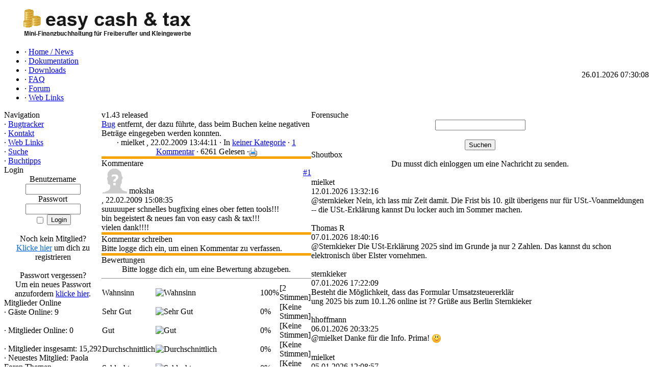

--- FILE ---
content_type: text/html; charset=UTF-8
request_url: https://easyct.de/news.php?readmore=62
body_size: 5203
content:
<!DOCTYPE html>
<html xmlns='http://www.w3.org/1999/xhtml' xml:lang='de' lang='de'>
<head>
<title>EasyCash&amp;Tax Website - News: v1.43 released</title>
<meta http-equiv='Content-Type' content='text/html; charset=UTF-8' />
<meta name='description' content='Homepage von EasyCash&amp;Tax, eine Mini-Fibu für Freiberufler und Kleingewerbetreibende' />
<meta name='keywords' content='Fibu, Finanzbuchhaltung, Windows, Steuer, Umsatzsteuer, EÜR, Einkommensteuer, Einnahmen-Überschussrechnung, Umsatzsteuervoranmledungsformular, Umsatzsteuerformular, Software, Programm, Anwendung, Steuererklärung, Umsatzsteuervoranmeldung, Umsatzsteuererklärung, Einnahmen/Überschuss-Rechung, ELSTER, Wiso-Steuer, ElsterFormular' />
<meta name='flattr:id' content='7rnje0'><link rel='stylesheet' href='themes/Gillette/styles.css' type='text/css' media='screen' />
<link rel='shortcut icon' href='images/favicon.ico' type='image/x-icon' />
<script type='text/javascript' src='includes/jquery/jquery.js'></script>
<script type='text/javascript' src='includes/jscript.js'></script>
</head>
<body>
<table cellpadding='0' cellspacing='0' width='100%'>
<tr>
<td class='full-header'>
<a href='https://www.easyct.de/'><img src='images/logo.png' alt='EasyCash&amp;Tax Website' style='border: 0;' /></a>
</td>
</tr>
</table>
<table cellpadding='0' cellspacing='0' width='100%'>
<tr>
<td class='sub-header-left'></td>
<td class='sub-header'><ul>
<li class='white first-link'> <span class='bullet'>&middot;</span> <a href='index.php'>
<span>Home / News</span></a></li>
<li class='white'> <span class='bullet'>&middot;</span> <a href='articles.php'>
<span>Dokumentation</span></a></li>
<li class='white'> <span class='bullet'>&middot;</span> <a href='downloads.php'>
<span>Downloads</span></a></li>
<li class='white'> <span class='bullet'>&middot;</span> <a href='faq.php'>
<span>FAQ</span></a></li>
<li class='white'> <span class='bullet'>&middot;</span> <a href='forum/index.php'>
<span>Forum</span></a></li>
<li class='white'> <span class='bullet'>&middot;</span> <a href='weblinks.php'>
<span>Web Links</span></a></li>
</ul>
</td>
<td align='right' class='sub-header'>26.01.2026 07:30:08</td>
<td class='sub-header-right'></td>
</tr>
</table>
<table cellpadding='0' cellspacing='0' width='100%' class='side-both'>
<tr>
<td class='side-border-left' valign='top'><table cellpadding='0' cellspacing='0' width='100%'>
<tr>
<td class='scapmain-left'></td>
<td class='scapmain'>Navigation</td>
<td class='scapmain-right'></td>
</tr>
</table>
<table cellpadding='0' cellspacing='0' width='100%' class='spacer'>
<tr>
<td class='side-body'>
<span class='bullet'>&middot;</span> <a href='http://www.easyct.de/tracker' class='side'>Bugtracker</a><br />
<span class='bullet'>&middot;</span> <a href='kontakt.php' class='side'>Kontakt</a><br />
<span class='bullet'>&middot;</span> <a href='weblinks.php' class='side'>Web Links</a><br />
<span class='bullet'>&middot;</span> <a href='search.php' class='side'>Suche</a><br />
<span class='bullet'>&middot;</span> <a href='http://www.easyct.de/readarticle.php?article_id=19' class='side'>Buchtipps</a><br />
</td>
</tr>
</table>
<table cellpadding='0' cellspacing='0' width='100%'>
<tr>
<td class='scapmain-left'></td>
<td class='scapmain'>Login</td>
<td class='scapmain-right'></td>
</tr>
</table>
<table cellpadding='0' cellspacing='0' width='100%' class='spacer'>
<tr>
<td class='side-body'>
<div style='text-align:center; m-t-10;'>
<form name='loginform' method='post' action='news.php?readmore=62'>
Benutzername<br />
<input type='text' name='user_name' class='textbox' style='width:100px' /><br />
Passwort<br />
<input type='password' name='user_pass' class='textbox' style='width:100px' /><br />
<label><input type='checkbox' name='remember_me' value='y' title='Eingeloggt bleiben' style='vertical-align:middle;' /></label>
<input type='submit' name='login' value='Login' class='button' /><br />
</form>
<br />
Noch kein Mitglied?<br /><a style='color: #0468dd' href='register.php' class='side' title='Klicke hier'>Klicke hier</a> um dich zu registrieren<br /><br />
Passwort vergessen?<br />Um ein neues Passwort anzufordern <a href='lostpassword.php' class='side' title='klicke hier'>klicke hier</a>.
</div>
</td>
</tr>
</table>
<table cellpadding='0' cellspacing='0' width='100%'>
<tr>
<td class='scapmain-left'></td>
<td class='scapmain'>Mitglieder Online</td>
<td class='scapmain-right'></td>
</tr>
</table>
<table cellpadding='0' cellspacing='0' width='100%' class='spacer'>
<tr>
<td class='side-body'>
<span class='bullet'>&middot;</span> G&auml;ste Online: 9<br /><br />
<span class='bullet'>&middot;</span> Mitglieder Online: 0<br />
<br />
<span class='bullet'>&middot;</span> Mitglieder insgesamt: 15,292<br />
<span class='bullet'>&middot;</span> Neuestes Mitglied: <span class='side'>Paola</span>
</td>
</tr>
</table>
<table cellpadding='0' cellspacing='0' width='100%'>
<tr>
<td class='scapmain-left'></td>
<td class='scapmain'>Foren Themen</td>
<td class='scapmain-right'></td>
</tr>
</table>
<table cellpadding='0' cellspacing='0' width='100%' class='spacer'>
<tr>
<td class='side-body'>
<div class='side-label'><strong>Neueste Themen</strong></div>
<span class='bullet'>&middot;</span> <a href='forum/viewthread.php?thread_id=4405' title='EÜR 2025' class='side'>EÜR 2025</a><br />
<span class='bullet'>&middot;</span> <a href='forum/viewthread.php?thread_id=4404' title='Zuschüsse zum ÖPNV USt.-frei?' class='side'>Zuschüsse zum ÖPNV...</a><br />
<span class='bullet'>&middot;</span> <a href='forum/viewthread.php?thread_id=2660' title='GoBD Vorschriften ab 2016 - unveränderbare Buchungssätze' class='side'>GoBD Vorschriften ab...</a><br />
<span class='bullet'>&middot;</span> <a href='forum/viewthread.php?thread_id=4343' title='Umsatzsteuererklärung übermitteln' class='side'>Umsatzsteuererkläru...</a><br />
<span class='bullet'>&middot;</span> <a href='forum/viewthread.php?thread_id=4375' title='Betriebseinnahmen Kleinunternehmer' class='side'>Betriebseinnahmen Kl...</a><br />
<div class='side-label'><strong>Hei&szlig;este Themen</strong></div>
<table cellpadding='0' cellspacing='0' width='100%'>
<tr>
<td class='side-small'><span class='bullet'>&middot;</span> <a href='forum/viewthread.php?thread_id=4405' title='EÜR 2025' class='side'>EÜR 2025</a></td>
<td align='right' class='side-small'>[1]</td>
</tr>
</table>
</td>
</tr>
</table>
</td><td class='main-bg' valign='top'><noscript><div class='noscript-message admin-message'>Du hast in deinem Browser kein <strong>Javascript</strong> aktiviert.<br />
Um diese Seite korrekt anzuzeigen ist Javascript jedoch zwingend n&ouml;tig.<br />
Bitte aktiviere Javascript in den Einstellungen deines Browser beziehungswei&szlig;e besorge dir einen Browser, der diesen unterst&uuml;tzt.<br />
<a href='http://www.firefox.com/' rel='nofollow' title='Mozilla Firefox'>Mozilla Firefox</a>&nbsp;|&nbsp;
<a href='http://www.apple.com/safari/' rel='nofollow' title='Safari'>Safari</a>&nbsp;|&nbsp;
<a href='http://www.opera.com/' rel='nofollow' title='Opera'>Opera</a>&nbsp;|&nbsp;
<a href='http://www.google.com/chrome/' rel='nofollow' title='Google Chrome'>Google Chrome</a>&nbsp;|&nbsp;
<a href='http://www.microsoft.com/windows/internet-explorer/' rel='nofollow' title='Internet Explorer'>Internet Explorer h&ouml;her Version 6</a>
</div>
</noscript>
<!--error_handler-->
<!--news_pre_readmore--><table cellpadding='0' cellspacing='0' width='100%'>
<tr>
<td class='capmain-left'></td>
<td class='capmain'>v1.43 released</td>
<td class='capmain-right'></td>
</tr>
</table>
<table width='100%' cellpadding='0' cellspacing='0' class='spacer'>
<tr>
<td class='main-body middle-border'><a href='http://www.easyct.de/tracker/view.php?id=587'>Bug</a> entfernt, der dazu führte, dass beim Buchen keine negativen Beträge eingegeben werden konnten.</td>
</tr>
<tr>
<td align='center' class='news-footer middle-border'>
<!--news_poster--><span class='bullet'>&middot;</span> <span >mielket</span> , 22.02.2009 13:44:11 &middot;
<!--news_cat-->In <a href='news_cats.php?cat_id=0'>keiner Kategorie</a>  &middot; <!--news_opts--><a href='news.php?readmore=62#comments'>1 Kommentar</a> &middot; 6261 Gelesen
 &middot;<a href='print.php?type=N&amp;item_id=62'><img src='images/printer.png' alt='Drucken' style='vertical-align:middle;border:0;' /></a>
</td>
</tr><tr>
<td style='height:5px;background-color:#f6a504;'></td>
</tr>
</table>
<!--news_sub_readmore--><a id='comments' name='comments'></a><table cellpadding='0' cellspacing='0' width='100%'>
<tr>
<td class='capmain-left'></td>
<td class='capmain'>Kommentare</td>
<td class='capmain-right'></td>
</tr>
</table>
<table cellpadding='0' cellspacing='0' width='100%' class='spacer'>
<tr>
<td class='main-body'>
<div class='comments floatfix'>
<div class='tbl2 clearfix floatfix'>
<span class='comment-avatar'><img src='images/avatars/noavatar50.png' alt='9741' /></span>
<span style='float:right' class='comment_actions'><a href='/news.php?readmore=62#c104' id='c104' name='c104'>#1</a>
</span>
<span class='comment-name'>moksha</span>
<br />
<span class='small'>, 22.02.2009 15:08:35</span>
</div>
<div class='tbl1 comment_message'><!--comment_message-->
suuuuuper schnelles bugfixing eines ober fetten tools!!!<br />
bin begeistert & neues fan von easy cash & tax!!!<br />
vielen dank!!!!<br />
</div>
</div>
</td>
</tr><tr>
<td style='height:5px;background-color:#f6a504;'></td>
</tr>
</table>
<table cellpadding='0' cellspacing='0' width='100%'>
<tr>
<td class='capmain-left'></td>
<td class='capmain'>Kommentar schreiben</td>
<td class='capmain-right'></td>
</tr>
</table>
<table cellpadding='0' cellspacing='0' width='100%' class='spacer'>
<tr>
<td class='main-body'>
Bitte logge dich ein, um einen Kommentar zu verfassen.
</td>
</tr><tr>
<td style='height:5px;background-color:#f6a504;'></td>
</tr>
</table>
<table cellpadding='0' cellspacing='0' width='100%'>
<tr>
<td class='capmain-left'></td>
<td class='capmain'>Bewertungen</td>
<td class='capmain-right'></td>
</tr>
</table>
<table cellpadding='0' cellspacing='0' width='100%' class='spacer'>
<tr>
<td class='main-body'>
<div style='text-align:center'>Bitte logge dich ein, um eine Bewertung abzugeben.</div>
<hr /><table cellpadding='0' cellspacing='1' class='tbl-border center'>
<tr>
<td class='tbl2'>Wahnsinn</td>
<td width='250' class='tbl2'><img src='themes/Gillette/images/pollbar.gif' alt='Wahnsinn' height='12' width='100%' class='poll' /></td>
<td class='tbl2'>100%</td>
<td class='tbl2'>[2 Stimmen]</td>
</tr>
<tr>
<td class='tbl1'>Sehr Gut</td>
<td width='250' class='tbl1'><img src='themes/Gillette/images/pollbar.gif' alt='Sehr Gut' height='12' width='0%' class='poll' /></td>
<td class='tbl1'>0%</td>
<td class='tbl1'>[Keine Stimmen]</td>
</tr>
<tr>
<td class='tbl2'>Gut</td>
<td width='250' class='tbl2'><img src='themes/Gillette/images/pollbar.gif' alt='Gut' height='12' width='0%' class='poll' /></td>
<td class='tbl2'>0%</td>
<td class='tbl2'>[Keine Stimmen]</td>
</tr>
<tr>
<td class='tbl1'>Durchschnittlich</td>
<td width='250' class='tbl1'><img src='themes/Gillette/images/pollbar.gif' alt='Durchschnittlich' height='12' width='0%' class='poll' /></td>
<td class='tbl1'>0%</td>
<td class='tbl1'>[Keine Stimmen]</td>
</tr>
<tr>
<td class='tbl2'>Schlecht</td>
<td width='250' class='tbl2'><img src='themes/Gillette/images/pollbar.gif' alt='Schlecht' height='12' width='0%' class='poll' /></td>
<td class='tbl2'>0%</td>
<td class='tbl2'>[Keine Stimmen]</td>
</tr>
</table>
</td>
</tr><tr>
<td style='height:5px;background-color:#f6a504;'></td>
</tr>
</table>
</td><td class='side-border-right' valign='top'><table cellpadding='0' cellspacing='0' width='100%'>
<tr>
<td class='scapmain-left'></td>
<td class='scapmain'>Forensuche</td>
<td class='scapmain-right'></td>
</tr>
</table>
<table cellpadding='0' cellspacing='0' width='100%' class='spacer'>
<tr>
<td class='side-body'>
<div style='text-align:center'>
<form id='searchform' name='searchform' method='get' action='https://www.easyct.de/search.php'>
<input type='text' name='stext' class='textbox' /><br><br>
<input type='submit' name='search' value='Suchen' class='button' />
</form></td>
</tr>
</table>
<table cellpadding='0' cellspacing='0' width='100%'>
<tr>
<td class='scapmain-left'></td>
<td class='scapmain'>Shoutbox</td>
<td class='scapmain-right'></td>
</tr>
</table>
<table cellpadding='0' cellspacing='0' width='100%' class='spacer'>
<tr>
<td class='side-body'>
<div style='text-align:center'>Du musst dich einloggen um eine Nachricht zu senden.</div><br />
<div class='shoutboxname'><span class='side'>mielket</span>
</div>
<div class='shoutboxdate'>12.01.2026 13:32:16</div><div class='shoutbox'>@sternkieker Nein, ich lass mir Zeit damit. Die Frist bis 10. gilt überigens nur für USt.-Voanmeldungen<br /> -- die USt.-Erklärung kannst Du locker auch im Sommer machen.</div>
<br />
<div class='shoutboxname'><span class='side'>Thomas R</span>
</div>
<div class='shoutboxdate'>07.01.2026 18:40:16</div><div class='shoutbox'>@Sternkieker Die USt-Erklärung 2025 sind im Grunde ja nur 2 Zahlen. Das kannst du schon elektronisch über Elster vornehmen.</div>
<br />
<div class='shoutboxname'><span class='side'>sternkieker</span>
</div>
<div class='shoutboxdate'>07.01.2026 17:22:09</div><div class='shoutbox'>Besteht die Möglichkeit, dass das Formular Umsatzsteuererklär<br />ung 2025 bis zum 10.1.26 online ist ?? Grüße aus Berlin  Sternkieker</div>
<br />
<div class='shoutboxname'><span class='side'>hhoffmann</span>
</div>
<div class='shoutboxdate'>06.01.2026 20:33:25</div><div class='shoutbox'>@mielket Danke für die Info. Prima!  <img src='images/smiley/wink.gif' alt='Wink' style='vertical-align:middle;' /></div>
<br />
<div class='shoutboxname'><span class='side'>mielket</span>
</div>
<div class='shoutboxdate'>05.01.2026 12:08:57</div><div class='shoutbox'>Ein gutes Neues wünsche ich euch auch!</div>
<br />
<div class='shoutboxname'><span class='side'>mielket</span>
</div>
<div class='shoutboxdate'>05.01.2026 12:07:59</div><div class='shoutbox'>@thomas_stahl schick mir mal einen screenshot. Wegen Datensicherungsopt<br />ionen: Ist normal -- wähle einfach eine der Optionen; die drückt dann automatisch auf OK.</div>
<br />
<div class='shoutboxname'><span class='side'>mielket</span>
</div>
<div class='shoutboxdate'>05.01.2026 12:05:10</div><div class='shoutbox'>@hhoffmann Im Verlaufe des Januar kommt das Formular-Update. Benutze bis dahin provisorisch das EÜR2024.</div>
<br />
<div class='shoutboxname'><span class='side'>hhoffmann</span>
</div>
<div class='shoutboxdate'>04.01.2026 17:15:08</div><div class='shoutbox'>Hallo, ist die EÜR 2025 online oder sehe ich die nicht? Danke für Tipp!</div>
<br />
<div class='shoutboxname'><span class='side'>thomas_stahl</span>
</div>
<div class='shoutboxdate'>03.01.2026 21:31:24</div><div class='shoutbox'>Und bei dem Fenster Datensicherungsopi<br />onen ist nur der Button Abbrechen sichtbar, sonst nichts...</div>
<br />
<div class='shoutboxname'><span class='side'>thomas_stahl</span>
</div>
<div class='shoutboxdate'>03.01.2026 21:30:28</div><div class='shoutbox'>Hallo, ich bekomme immer die Meldung: Sorry, konnte das Übergabeprotokoll-<br />PDF nicht öffnen...habe Acrobat und Reader aber installiert...</div>
<br />
<div class='shoutboxname'><span class='side'>BernhardT</span>
</div>
<div class='shoutboxdate'>01.01.2026 13:12:45</div><div class='shoutbox'>Dem kann ich mich nur anschließen...  <img src='images/smiley/wink.gif' alt='Wink' style='vertical-align:middle;' /></div>
<br />
<div class='shoutboxname'><span class='side'>Thomas R</span>
</div>
<div class='shoutboxdate'>31.12.2025 21:23:11</div><div class='shoutbox'>Allen hier ein gutes, erfolgreiches und gesundes 2026 und Dir mielket zusätzlich weiterhin die Kraft EC&amp;T weiter zu pflegen.  <img src='images/smiley/smile.gif' alt='Smile' style='vertical-align:middle;' /></div>
<br />
<div class='shoutboxname'><span class='side'>mielket</span>
</div>
<div class='shoutboxdate'>14.10.2025 10:40:17</div><div class='shoutbox'>Naja, wäre EC&amp;T nativ für MacOS entwickelt worden und man bräuche einen Mac-Emulator drumrum, damit es auf Windows läuft, gäbe es auch Reibungsverluste.<br /></div>
<br />
<div class='shoutboxname'><span class='side'>Thomas R</span>
</div>
<div class='shoutboxdate'>04.10.2025 11:39:18</div><div class='shoutbox'>Danke, ich weiß schon, warum ich lieber in der Win-Welt lebe.  <img src='images/smiley/wink.gif' alt='Wink' style='vertical-align:middle;' /></div>
<br />
<div class='shoutboxname'><span class='side'>mielket</span>
</div>
<div class='shoutboxdate'>04.10.2025 11:12:27</div><div class='shoutbox'>Der Plugin-Manager kann nur EC&amp;T updaten, nicht das Crossover, das im EasyCT4Mac.zip Paket enthalten ist.</div>
<br />
<div style='text-align:center'>
<a href='infusions/shoutbox_panel/shoutbox_archive.php' class='side'>Shoutbox Archiv</a>
</div>
</td>
</tr>
</table>
</td></tr>
</table>
<table cellpadding='0' cellspacing='0' width='100%'>
<tr>
<td class='sub-header-left'></td>
<td align='left' class='sub-header'></td>
<td align='right' class='sub-header'><!--counter-->32,971,374 eindeutige Besuche</td>
<td class='sub-header-right'></td>
</tr>
</table>
<table cellpadding='0' cellspacing='0' width='100%'>
<tr>
<td align='center' class='main-footer'><center>(c) 2025 Thomas Mielke</center><br /><br />
Powered by <a href='http://www.php-fusion.co.uk'>PHP-Fusion</a> copyright &copy; 2002 - 2026 by Nick Jones.<br />
Released as free software without warranties under <a href='http://www.fsf.org/licensing/licenses/agpl-3.0.html'>GNU Affero GPL</a> v3.
</td>
</tr>
</table>
<script type='text/javascript'>/* <![CDATA[ */
jQuery(document).ready(function() {
/*!
 * Extended Quote BBcode for PHP-Fusion
 * with jQuery Quote Collapse
 *
 * Author: JoiNNN
 *
 * Copyright (c) 2002 - 2012 by Nick Jones
 * Released as free software without warranties under GNU Affero GPL v3. 
 */

var quoteColHeight	= 184,			//0 - disables quote collapse
	colCls			= 'collapsed',	//class when collapsed
	expCls			= 'expanded';	//class when expanded

if (quoteColHeight > 0) {
// On page load
jQuery('.quote').each(function() {
	var quote		= jQuery(this),
		block		= quote.find('.blockquote').first();

	//On load add expand link if quote is long enough
	if (block.height() > quoteColHeight) {
		quote.addClass(colCls);
		quote.find('.citation').first().prepend('<a href="#" class="toggle-quote ' + colCls + ' flright">Zeige gesamten Text</a>');
		block.css({'height': quoteColHeight, 'overflow': 'hidden'});
	}
});

// On click
jQuery('.toggle-quote').click(function(e) {
	e.preventDefault();
	var toggler		= jQuery(this),
		quote		= toggler.parent().parent(),
		block		= quote.find('.blockquote').first();

	if (block.height() > quoteColHeight) {
		block.stop().animate({'height': quoteColHeight + 'px'}, 200);
		toggler.html('Zeige gesamten Text');
		toggler.removeClass(expCls).addClass(colCls);
		quote.removeClass(expCls).addClass(colCls);
	} else {
		block.stop().animate({'height': block[0].scrollHeight + 'px'}, 200, function() {
			jQuery(this).css({'height': 'auto'});
		});
		toggler.html('Verstecke gesamten Text');
		toggler.removeClass(colCls).addClass(expCls);
		quote.removeClass(colCls).addClass(expCls);
	}
});

// Scroll to quoted post if is on the same page as the quote, instead of opening a new tab
jQuery('.quote-link').click(function(e) {
	var pid = jQuery(this).attr('rel');
	if (jQuery('#post_' + pid).length) {
		var target =jQuery('#post_' + pid).offset().top;
		jQuery('html, body').animate({scrollTop:target}, 200);
		e.preventDefault();
	}
});

}
});/* ]]> */
</script>
</body>
</html>
